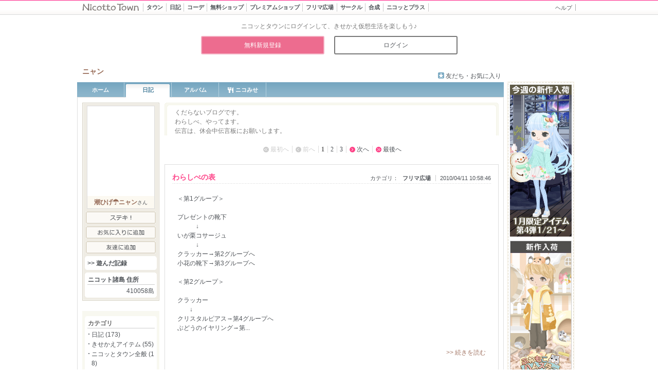

--- FILE ---
content_type: text/html; charset=UTF-8
request_url: https://www.nicotto.jp/blog/top?user_id=410058&category=1008
body_size: 10878
content:
<!DOCTYPE html>
<html lang="ja">
<meta charset="utf-8">
<meta name="viewport" content="width=980">
<head prefix="og: http://ogp.me/ns# fb: http://ogp.me/ns/fb# article: http://ogp.me/ns/article#">
<meta name="description" content="" />
<title>フリマ広場 | 潮ひげ☂ニャンさんの日記 | ニコッとタウン</title>
<meta name="format-detection" content="telephone=no">
<meta property="og:description" content="大人の女性が多い、ゆるくつながるきせかえコミュニティサイト♪手描き風のかわいいキャラクターで、日記・季節イベント・仮想生活（ガーデニング、お店屋さん）・おしゃべり（チャット）をのんびり楽しめます。">
<meta property="og:title" content="Nicotto Town - ニコッとタウン 絵本のような仮想生活コミュニティ">
<meta property="og:url" content="https://www.nicotto.jp">
<meta property="og:image" content="https://www.nicotto.jp/ogimage.png">
<meta property="og:type" content="website">
<meta property="og:site_name" content="Nicotto Town - ニコッとタウン 絵本のような仮想生活コミュニティ">
<meta name="twitter:card" content="summary_large_image">
<meta name="twitter:site" content="@sm_nicottotown">
<link rel="icon" href="/favicon.ico">
<link rel="apple-touch-icon" sizes="180x180" href="/apple-touch-icon.png">
<link rel="stylesheet" href="/css/mypage/import.css?20220418" type="text/css" />
<link rel="stylesheet" href="/css/mod_others.css" type="text/css" />
<script type="text/javascript" src="/js/jquery-1.12.4.min.js"></script>
<script type="text/javascript" src="/js/yuga.js"></script>
<script type="text/javascript" src="/js/common.js?20180517"></script>
<link rel="stylesheet" href="/css/library/colorbox.css?20170214" type="text/css" media="all">
<script type="text/javascript" src="/js/jquery.colorbox-min.js"></script>
<script>
jQuery.noConflict();
var j$ = jQuery;
</script>
<!-- capture -->


<script>
  (function(i,s,o,g,r,a,m){i['GoogleAnalyticsObject']=r;i[r]=i[r]||function(){
  (i[r].q=i[r].q||[]).push(arguments)},i[r].l=1*new Date();a=s.createElement(o),
  m=s.getElementsByTagName(o)[0];a.async=1;a.src=g;m.parentNode.insertBefore(a,m)
  })(window,document,'script','//www.google-analytics.com/analytics.js','ga');

  ga('create', 'UA-6267118-1', 'auto');
  ga('send', 'pageview');

</script>

</head><body id="mypage">
<div id="container">




<div id="headerArea" class="simple">
<div class="headerArea-inner">
	<h1 class="groupLogo"><a href="https://www.nicotto.jp/"><img src="/image/common/simple/logo_nicotto.gif" width="112" height="16" alt="Nicotto Town" /></a></h1>
	<div id="globalNavi">
		<ul class="clearfix">
			<li class="town">
				<a href="https://www.nicotto.jp/index/towntop">
					<span class="main">タウン</span>
					<span class="sub"><span class="sub-in"><span class="t">街に出かける</span><span class="l"></span></span></span>
				</a>
			</li>
			<li class="blog">
				<a href="https://www.nicotto.jp/blog/index">
					<span class="main">日記<span class="d">広場</span></span>
					<span class="sub"><span class="sub-in"><span class="t">みんなの投稿</span><span class="l"></span></span></span>
				</a>
			</li>
			<li class="coord">
				<a href="https://www.nicotto.jp/user/coordesquare">
					<span class="main">コーデ<span class="d">広場</span></span>
					<span class="sub"><span class="sub-in"><span class="t">友達探し</span><span class="l"></span></span></span>
				</a>
			</li>
			<li class="shop">
				<a href="https://www.nicotto.jp/index/avatarshoptop">
					<span class="main">無料ショップ</span>
					<span class="sub"><span class="sub-in"><span class="t">無料アイテム</span><span class="l"></span></span></span>
				</a>
			</li>
			<li class="premiershop">
				<a href="https://www.nicotto.jp/index/premiershoptop">
					<span class="main">プレミアムショップ</span>
					<span class="sub"><span class="sub-in"><span class="t">有料アイテム</span><span class="l"></span></span></span>
				</a>
			</li>
			<li class="trade">
				<a href="/index/tradetop">
					<span class="main">フリマ広場</span>
					<span class="sub"><span class="sub-in"><span class="t">みんなでトレード</span><span class="l"></span></span></span>
				</a>
			</li>
			<li class="circle">
				<a href="https://www.nicotto.jp/user/circlesquare">
					<span class="main">サークル<span class="d">広場</span></span>
					<span class="sub"><span class="sub-in"><span class="t">仲間と集まる</span><span class="l"></span></span></span>
				</a>
			</li>
			<li class="mixer">
				<a href="https://www.nicotto.jp/user/mixer">
					<span class="main"><span class="d">ニコッと</span>合成</span>
					<span class="sub"><span class="sub-in"><span class="t">デコを作ろう</span><span class="l"></span></span></span>
				</a>
			</li>
			<li class="plus">
				<a href="https://www.nicotto.jp/index/plus">
					<span class="main">ニコッとプラス</span>
					<span class="sub"><span class="sub-in"><span class="t">さらに楽しむ</span><span class="l"></span></span></span>
				</a>
			</li>
		</ul>
	</div><!-- / #globalNavi -->
	<div data-nosnippet>
		<ul id="utilityNavi">
			<li id="li_mypage" style="display: none;"><a href="https://www.nicotto.jp/user/mypage"><img src="/image/common/btn_mypage_big.gif" width="93" height="18" alt="マイページ" /></a></li>
			<li><a href="https://www.nicotto.jp/user/helptop/index">ヘルプ</a></li>
			<li id="li_logout" style="display: none;"><a href="https://www.nicotto.jp/user/login/clearcookie">ログアウト</a></li>
		</ul><!-- / #utilityNavi -->
	</div>

<script type="text/javascript">

function changeHeader(){
	regExp = new RegExp('LOGIN=');
	if (document.cookie.match(regExp)!='LOGIN='){
		j$('#utilityNavi2Area').show();
		j$('#adArea').addClass('BeforeLogin');
	}else{
		j$('#li_logout').show();
		j$('#li_mypage').show();
	}
	var bodyId = j$('body').attr('id');
	var current;
	switch(bodyId){

		case 'virtualsquare' :
			current = 'coord';
			break;

		case 'album' :
			current = 'plus';
			break;

		case 'mixer' :
			current = 'mixer';
			break;

		case 'coin' :
			current = 'shop';
			break;

		case 'premium' :
			current = 'premiershop';
			break;

		case 'kirakirashop' :
			current = 'kirakirashop';
			break;

		case 'circlesquare' :
			current = 'circle';
			break;

		case 'furima' :
			current = 'trade';
			break;

		case 'agency' :
		case 'blogparts' :
			current = 'plus';
			break;

		default :
			current = bodyId;
			break;
	}
	if(j$('body').attr('class')=='plus') current = 'plus';
	if(j$('body').attr('class')=='mixed') current = 'mixer';
	j$('li.'+current).addClass('current');
}


j$(document).ready(function(){
	changeHeader();
});

</script>

	<hr class="separate" />
	</div><!-- / .headerArea-inner -->
<div id="utilityNavi2Area" style="display: none;" data-nosnippet>
	<p>ニコッとタウンにログインして、きせかえ仮想生活を楽しもう♪</p>
	<ul>
		<li><a href="https://www.nicotto.jp/user/regist/registform">無料新規登録</a></li>
		<li><a href="https://www.nicotto.jp/user/login/loginform">ログイン</a></li>
	</ul>
</div><!-- / #utilityNavi2 -->
</div><!-- / #headerArea -->
<div id="mypageHeaderArea" class="others">

	<div id="titleArea">
	<h2><span class="id">
		ニャン</span>	</h2>
		
	<ul class="mypageUtilNavi">

		<li class="favoriteother"><a href="https://www.nicotto.jp/user/mypage/friendlist?user_id=410058">友だち・お気に入り</a></li>
	</ul>
	<!-- / #titleArea --></div>

	<div id="mypageNavi">
		<ul>
			<li class="home ">
				<a href="https://www.nicotto.jp/user/mypage/index?user_id=410058">ホーム</a>
			</li>
			<li class="blog current">
				<a href="https://www.nicotto.jp/blog/top?user_id=410058">日記</a>
			</li>
			<li class="album ">
				<a href="https://www.nicotto.jp/blog/album/listalbum?user_id=410058">アルバム</a>
			</li>
							<li class="myshop ">
				<a href="https://www.nicotto.jp/user/myshoptab?user_id=410058">
					<span class="has-icon"><i class="icon"></i>ニコみせ</span>
				</a>
			</li>
		</ul>
	<!-- / #mypageNavi --></div>
<hr class="separate" />
<!-- / #mypageHeaderArea --></div>

<div id="wrapper">

<script type="text/javascript">
function changeLike(id,auid,formkey)
{
	j$.ajax({
		'type':"POST",
		'url':'/blog/blogajax/changelike',
		'data':{'article_id':id,'article_user_id':auid,'form_key':formkey},
		'success':successCallback,
		'error':errorCallback
	});
}
function successCallback(res)
{
	var resoult = res.split(",");
	var target = "";
	target = "#"+resoult[1];
//	if(resoult[0]==0)		j$(target).attr("src","/image/common/btn_look.gif");
//	else if(resoult[0]==1)	j$(target).attr("src","/image/common/btn_look_set.gif");
	if(resoult[0]==0)		j$(target).text("いいね♪");
	else if(resoult[0]==1)	j$(target).text("いいね♪を取り消す");

};
function errorCallback(data,status, e){
	alert('失敗しました');
};


j$(function () {
	// .report imgをクリックしたときの処理
	j$('.report img').on('click', function (event) {
		event.stopPropagation(); // クリックイベントが親要素に伝播しないようにする
		var reportBtn = j$(this).siblings('.report_btn');

		// .report_btnが表示されているかどうかを確認し、表示されていれば閉じる、そうでなければ開く
		if (reportBtn.is(':visible')) {
			reportBtn.hide();
		} else {
			// 他の.report_btnを閉じる
			j$('.report_btn').not(reportBtn).hide();
			reportBtn.show();
		}
	});

	// .report_btn以外の場所をクリックしたときの処理
	j$(document).on('click', function (event) {
		if (!j$(event.target).closest('.report').length) {
			// .report_btn以外の場所をクリックしたら、すべての.report_btnを閉じる
			j$('.report_btn').hide();
		}
	});

	// .report_btn内のクリックイベントが親要素への伝播を防ぐ
	j$('.report_btn').on('click', function (event) {
		event.stopPropagation();
	});
});

j$(function () {
	// .report imgをマウスオーバーしたときの処理
	j$('.report img').hover(
		function () {
			// マウスオーバー時の処理
			j$(this).css('filter', 'brightness(95%)'); // 明度を70%に暗くする（適宜調整可能）
		},
		function () {
			// マウスアウト時の処理
			j$(this).css('filter', 'brightness(100%)'); // 明度を100%に戻す
		}
	);
});

</script>


<div id="blogContentsArea">

<div id="blogSubtitle">
<p>くだらないブログです。<br />
わらしべ、やってます。<br />
伝言は、休会中伝言板にお願いします。<br />
</p>
<!-- / #blogSubtitle --></div>
<div id="blogSubtitle_b"></div>



<ul class="pageNavitop">
	<li class="first_off">最初へ</li>
	<li class="prev_off">前へ</li>
			<li class="now"><a href="/blog/top?user_id=410058&page=1&category=1008">1</a></li>
			<li ><a href="/blog/top?user_id=410058&page=2&category=1008">2</a></li>
			<li ><a href="/blog/top?user_id=410058&page=3&category=1008">3</a></li>
		<li class="next"><a href="/blog/top?user_id=410058&page=2&category=1008">次へ</a></li>
	<li class="last"><a href="/blog/top?user_id=410058&page=3&category=1008">最後へ</a></li><br />
<!-- / .pageNavitop --></ul>



	
	<script type="text/javascript">
	function changeDisp(id){
		var areaid = '.lookArea'+id;
		if(j$(areaid).is(":hidden"))	j$(areaid).fadeIn('fast');
		else							j$(areaid).fadeOut('fast');
	}
	</script>
	


<div class="entry_top"></div>
<div class="entry">

	<div class="entry_header">
	<h3><a href="/blog/detail?user_id=410058&aid=12882535">わらしべの表</a></h3>
	<ul class="article_info">
	<li class="category">カテゴリ：<a href="/blog/top?user_id=410058&category=1008">
フリマ広場	</a></li>
	<li class="post_date">2010/04/11 10:58:46</li>
	</ul>
	<!-- / .entry_header --></div>

	<div class="entry_body">
	
	<p>＜第1グループ＞<br />
<br />
プレゼントの靴下<br />
　　　&darr;<br />
いが栗コサージュ<br />
　　　&darr;<br />
クラッカー&rarr;第2グループへ<br />
小花の靴下&rarr;第3グループへ<br />
<br />
＜第2グループ＞<br />
<br />
クラッカー<br />
　　&darr;<br />
クリスタルピアス&rarr;第4グループへ<br />
ぶどうのイヤリング&rarr;第...</p>

		<p class="more"><a href="/blog/detail?user_id=410058&aid=12882535">&gt;&gt; 続きを読む</a></p>
		<!-- / .entry_body --></div>

	<div class="entry_footer">
	<ul class="blogEdit">
		<li>　</li>
		<!-- / .blogEdit --></ul>

	<ul class="posted">
										<li><a id="12882535" href="javascript:changeLike(12882535,410058,'96345c9f1ddb7ee243841ad99dee4008a7eddf452390c7d997e4bb1ca92f47bd')" />いいね♪</a></li>
					
	
	<li class="comment"><a href="/blog/detail?user_id=410058&aid=12882535">コメントを見る・書く（3）</a></li>
		<li class="report">
		<img src="/image/mypage/blog/ico_dots.png" alt="">
		<ul class="report_btn">
			<li><a href="https://www.nicotto.jp/user/support/reportform?fromcd=2&blogurl=https://www.nicotto.jp/blog%252Fdetail%253Fuser_id%253D410058%2526aid%253D12882535">違反申告</a></li>
		</ul>
	</li>
	<!-- / .posted --></ul>
	<!-- / .entry_footer --></div>


	<!-- / .entry --></div>
<div class="entry_bottom"><hr class="separate" /></div>

<div class="entry_top"></div>
<div class="entry">

	<div class="entry_header">
	<h3><a href="/blog/detail?user_id=410058&aid=12672921">わらしべNO.02_03_13</a></h3>
	<ul class="article_info">
	<li class="category">カテゴリ：<a href="/blog/top?user_id=410058&category=1008">
フリマ広場	</a></li>
	<li class="post_date">2010/04/05 10:01:33</li>
	</ul>
	<!-- / .entry_header --></div>

	<div class="entry_body">
	
	<p>一週間ほど前より、わらしべ行っています。<br />
<br />
現在は、いが栗コサージュを出品中です。<br />
しかーし、応募は1件（ニコガチャ普通品2点）のみ...<br />
<br />
応募をとても求めています！！<br />
<br />
わらしべですので、条件は緩いです！！<br />
フリマで『では』で検索し、<br />
ぜひ是非いが栗コサージュにC物でご応募ください。<br />
もちろん、...</p>

		<p class="more"><a href="/blog/detail?user_id=410058&aid=12672921">&gt;&gt; 続きを読む</a></p>
		<!-- / .entry_body --></div>

	<div class="entry_footer">
	<ul class="blogEdit">
		<li>　</li>
		<!-- / .blogEdit --></ul>

	<ul class="posted">
										<li><a id="12672921" href="javascript:changeLike(12672921,410058,'96345c9f1ddb7ee243841ad99dee4008a7eddf452390c7d997e4bb1ca92f47bd')" />いいね♪</a></li>
					
	
	<li class="comment"><a href="/blog/detail?user_id=410058&aid=12672921">コメントを見る・書く（4）</a></li>
		<li class="report">
		<img src="/image/mypage/blog/ico_dots.png" alt="">
		<ul class="report_btn">
			<li><a href="https://www.nicotto.jp/user/support/reportform?fromcd=2&blogurl=https://www.nicotto.jp/blog%252Fdetail%253Fuser_id%253D410058%2526aid%253D12672921">違反申告</a></li>
		</ul>
	</li>
	<!-- / .posted --></ul>
	<!-- / .entry_footer --></div>


	<!-- / .entry --></div>
<div class="entry_bottom"><hr class="separate" /></div>

<div class="entry_top"></div>
<div class="entry">

	<div class="entry_header">
	<h3><a href="/blog/detail?user_id=410058&aid=12669133">わらしべNO_02_03_12</a></h3>
	<ul class="article_info">
	<li class="category">カテゴリ：<a href="/blog/top?user_id=410058&category=1008">
フリマ広場	</a></li>
	<li class="post_date">2010/04/05 06:28:59</li>
	</ul>
	<!-- / .entry_header --></div>

	<div class="entry_body">
	
	<p>   一週間ほど前より、わらしべ行っています。<br />
<br />
現在は、いが栗コサージュを出品中です。<br />
しかーし、応募は1件（ニコガチャ普通品2点）のみ...<br />
<br />
応募をとても求めています！！<br />
<br />
わらしべですので、条件は緩いです！！<br />
フリマで『では』で検索し、<br />
ぜひ是非いが栗コサージュにC物でご応募ください。<br />
もち...</p>

		<p class="more"><a href="/blog/detail?user_id=410058&aid=12669133">&gt;&gt; 続きを読む</a></p>
		<!-- / .entry_body --></div>

	<div class="entry_footer">
	<ul class="blogEdit">
		<li>　</li>
		<!-- / .blogEdit --></ul>

	<ul class="posted">
										<li><a id="12669133" href="javascript:changeLike(12669133,410058,'96345c9f1ddb7ee243841ad99dee4008a7eddf452390c7d997e4bb1ca92f47bd')" />いいね♪</a></li>
					
	
	<li class="comment"><a href="/blog/detail?user_id=410058&aid=12669133">コメントを見る・書く（2）</a></li>
		<li class="report">
		<img src="/image/mypage/blog/ico_dots.png" alt="">
		<ul class="report_btn">
			<li><a href="https://www.nicotto.jp/user/support/reportform?fromcd=2&blogurl=https://www.nicotto.jp/blog%252Fdetail%253Fuser_id%253D410058%2526aid%253D12669133">違反申告</a></li>
		</ul>
	</li>
	<!-- / .posted --></ul>
	<!-- / .entry_footer --></div>


	<!-- / .entry --></div>
<div class="entry_bottom"><hr class="separate" /></div>

<div class="entry_top"></div>
<div class="entry">

	<div class="entry_header">
	<h3><a href="/blog/detail?user_id=410058&aid=11801364">フリマ（お礼ステプあり）</a></h3>
	<ul class="article_info">
	<li class="category">カテゴリ：<a href="/blog/top?user_id=410058&category=1008">
フリマ広場	</a></li>
	<li class="post_date">2010/03/12 16:57:15</li>
	</ul>
	<!-- / .entry_header --></div>

	<div class="entry_body">
	
	<p>青ガチャ<br />
<br />
お正月の遊びを出したらなんと！！<br />
三件の応募が！<br />
1,キノコT（8弾目玉）<br />
2,ぶくぶくすいちゅうめがね（4弾普通品）<br />
3,キノコ&times;キノコ＆ドングリブレスレット（8弾普通品）<br />
<br />
どれがいいと思いますか？<br />
<br />
P,S<br />
全部所持品。<br />
一応最後まで待つ。<br />
1と3なら自分的には1がいい...</p>

		<p class="more"><a href="/blog/detail?user_id=410058&aid=11801364">&gt;&gt; 続きを読む</a></p>
		<!-- / .entry_body --></div>

	<div class="entry_footer">
	<ul class="blogEdit">
		<li>　</li>
		<!-- / .blogEdit --></ul>

	<ul class="posted">
										<li><a id="11801364" href="javascript:changeLike(11801364,410058,'96345c9f1ddb7ee243841ad99dee4008a7eddf452390c7d997e4bb1ca92f47bd')" />いいね♪</a></li>
					
	
	<li class="comment"><a href="/blog/detail?user_id=410058&aid=11801364">コメントを見る・書く（3）</a></li>
		<li class="report">
		<img src="/image/mypage/blog/ico_dots.png" alt="">
		<ul class="report_btn">
			<li><a href="https://www.nicotto.jp/user/support/reportform?fromcd=2&blogurl=https://www.nicotto.jp/blog%252Fdetail%253Fuser_id%253D410058%2526aid%253D11801364">違反申告</a></li>
		</ul>
	</li>
	<!-- / .posted --></ul>
	<!-- / .entry_footer --></div>


	<!-- / .entry --></div>
<div class="entry_bottom"><hr class="separate" /></div>


<ul class="pageNavi">
	<li class="first_off">最初へ</li>
	<li class="prev_off">前へ</li>
			<li class="now"><a href="/blog/top?user_id=410058&page=1&category=1008">1</a></li>
			<li ><a href="/blog/top?user_id=410058&page=2&category=1008">2</a></li>
			<li ><a href="/blog/top?user_id=410058&page=3&category=1008">3</a></li>
		<li class="next"><a href="/blog/top?user_id=410058&page=2&category=1008">次へ</a></li>
	<li class="last"><a href="/blog/top?user_id=410058&page=3&category=1008">最後へ</a></li>
<!-- / .pageNavi --></ul>

<br>


<hr class="separate" />
<!-- / #blogContentsArea --></div>
<script type="text/javascript" src="/js/encourage_version_up.js"></script><div id="extraArea">
<table border=0 cellpadding=0 cellspacing=0>
<tr><td>

<script type="text/javascript">
var target_id='410058';
var target_name='潮ひげ☂ニャン';

</script>
<script type="text/javascript" src="/js/mypage/other_left.js"></script>

<div id="extraArea">
<div id="loginPanel" class="login">
<div class="loginPanel-inner">

	<div id="avatarDisplayArea">
<script type="text/javascript">
JS_PATH = '/js/contents';
ENV = 'production';
WWW_DOMAIN = 'www.nicotto.jp';
TOWN_DOMAIN = 'image.nicotto.jp';
IMAGE_DOMAIN =  'image.nicotto.jp';
ASSET_INTERIOR_PATH = 'https://' +IMAGE_DOMAIN + '/html5/interiors';
ASSET_TOWN_PATH = "https://" + IMAGE_DOMAIN + "/html5/town/town";

TIME_SERVICE_OPEN_24HR = null;//["00:00", "23:59"];
TIME_SERVICE_OPEN_DAYT = ["10:00", "23:59"];
TIME_SERVICE_OPEN_HOME = TIME_SERVICE_OPEN_24HR;
TIME_SERVICE_OPEN_TOWN = TIME_SERVICE_OPEN_24HR;
TIME_SERVICE_OPEN_CAFE = TIME_SERVICE_OPEN_24HR;
TIME_SERVICE_OPEN_CLUB = TIME_SERVICE_OPEN_24HR;
TIME_SERVICE_OPEN_CL13 = TIME_SERVICE_OPEN_DAYT;

// Loader
// LOADER_TIMEOUT_MSEC = 1000000;
LOADER_TIMEOUT_SEC = 15;
UPLOADER_TIMEOUT_SEC = 120;

IMAGE_LOADED = 0;
</script>		<div class="avatar">
		<span id="avatarSwf">
			<canvas id="leftAvtar" class="avatar" width="130" height="175" data-expansion="1" data-ahid="[base64]"></canvas>
			<script src="/js/contents/lib/createjs.min.js"></script>
			<script src="/js/contents/global-func.js" type="text/javascript" charset="utf-8" defer></script>
			<script id="avatardispjs" src="/js/contents/AvatarDisp.js?v=1.2" type="text/javascript" charset="utf-8" defer></script>
		</span>
	</div>
	<h3><a href="/user/mypage/index?user_id=410058">潮ひげ☂ニャン</a>さん</h3>
	</div>
	<ul class="btnmenu">
					<li><a href="javascript:addFine()"><img src="/image/common/btn_suteki.gif" width="136" height="24" alt="ステキ！" /></a></li>
		<li><a href="javascript:addFavorite()"><img src="/image/common/btn_addfavorite.gif" width="136" height="24" alt="お気に入りに追加" /><iframe id='ifrm_favorite' width='0' height='0' frameborder='0'></iframe></a></li>
		<li class="last"><a href="javascript:addFriend()"><img src="/image/common/btn_registerfirend.gif" width="136" height="24" alt="友だち登録" /></a></li>
				</ul>

	<div class="userInfoBox">
		<h5><a href="/user/mypage/gamerecordcard?user_id=410058">&gt;&gt;&nbsp;遊んだ記録</a></h5>
	</div>
	<div class="userInfoBox_b"></div>

	<div class="userInfoBox">
	<h4>ニコット諸島 住所</h4>
	<p class="address">410058島</p>
	</div>
	<div class="userInfoBox_b"></div>
	<!-- / .loginPanel-inner --></div>

<div class="bottom"><hr class="separate" /></div>
<!-- / #loginPanel .login --></div>

<hr class="separate" />
<!-- / #extraArea --></div></td></tr><tr><td>


<script type="text/javascript">
j$(function(){
//    j$("#blogCategory h4:not(:first)").hide();
	j$("#blogCategory h4 a").click(function(){
	j$(this).parent().next("ul").slideToggle("",function(){
           if (j$(this).is(":hidden"))
             j$("#catetitle").text(">>カテゴリ一覧を開く");
           else
             j$("#catetitle").text("<<カテゴリ一覧を閉じる");
         });
	return false;
	})
});

j$(function(){
//    j$("#archive h4:not(:first)").hide();
	j$("#archive h4 a").click(function(){
	j$(this).parent().next("ul").slideToggle("");
	return false;
	})
});

</script>



<script type="text/javascript">
j$(function(){
	var j$targetElement = '.profile';
	j$(j$targetElement).each(function(){
		j$(this).html(j$(this).text().split('').join('<wbr />'));
	});
	j$targetElement = '.message';
	j$(j$targetElement).each(function(){
		j$(this).html(j$(this).text().split('').join('<wbr />'));
	});
});

</script>
<div id="extraArea">

<div id="dataPanel">
<!--
	<div class="userInfoBox">
	<h4>自己紹介</h4>
	<p class="profile">こんにちは。
潮ひげ☂ニャンです。
潮ひげ☂ニャンは休会中です。
ニコッとタウンを2010年2月3日から始めました。
コメントはブログの休会中伝言板にどうぞ。
ちなみに、公式ブログはニャンの...</p>
	<p class="more"><a href="/user/mypage/index?user_id=410058">&gt;&gt; 続きを読む</a></p>

	</div>
	<div class="userInfoBox_b"></div>
-->
<div id="blogCategory">
	<div class="userInfoBox">
	<h4 class="first">カテゴリ</h4>
	<ul class="category">

						<li><a href="/blog/top?user_id=410058&category=3000">日記 (173)</a></li>
								<li><a href="/blog/top?user_id=410058&category=1003">きせかえアイテム (55)</a></li>
								<li><a href="/blog/top?user_id=410058&category=1000">ニコッとタウン全般 (18)</a></li>
								<li><a href="/blog/top?user_id=410058&category=1005">イベント (12)</a></li>
								<li><a href="/blog/top?user_id=410058&category=1008">フリマ広場 (11)</a></li>
								<li><a href="/blog/top?user_id=410058&category=1007">サークル (10)</a></li>
								<li><a href="/blog/top?user_id=410058&category=2005">Crawlian (クローリアン) (8)</a></li>
								<li><a href="/blog/top?user_id=410058&category=3033">10代 (7)</a></li>
								<li><a href="/blog/top?user_id=410058&category=3026">スポーツ (7)</a></li>
								<li><a href="/blog/top?user_id=410058&category=3016">占い (7)</a></li>
																																																																																																																																																					</ul>

		<h4 style="border-bottom:0px !important;"><a href="#"><div id="catetitle" style="font-size:10px;font-weight:normal;text-align:right;">>>カテゴリ一覧を開く</div></a></h4>
	<ul class="category" style="display:none;">
																																		<li><a href="/blog/top?user_id=410058&category=2003">ババ抜き (5)</a></li>
						<li><a href="/blog/top?user_id=410058&category=3023">小説/詩 (3)</a></li>
						<li><a href="/blog/top?user_id=410058&category=3008">学校 (3)</a></li>
						<li><a href="/blog/top?user_id=410058&category=3005">恋愛 (3)</a></li>
						<li><a href="/blog/top?user_id=410058&category=3035">30代以上 (2)</a></li>
						<li><a href="/blog/top?user_id=410058&category=3022">レジャー/旅行 (2)</a></li>
						<li><a href="/blog/top?user_id=410058&category=3018">グルメ (2)</a></li>
						<li><a href="/blog/top?user_id=410058&category=3013">マンガ (2)</a></li>
						<li><a href="/blog/top?user_id=410058&category=3011">音楽 (2)</a></li>
						<li><a href="/blog/top?user_id=410058&category=3010">テレビ (2)</a></li>
						<li><a href="/blog/top?user_id=410058&category=3004">人生 (2)</a></li>
						<li><a href="/blog/top?user_id=410058&category=3003">友人 (2)</a></li>
						<li><a href="/blog/top?user_id=410058&category=3001">ニュース (2)</a></li>
						<li><a href="/blog/top?user_id=410058&category=2501">ルーレット (2)</a></li>
						<li><a href="/blog/top?user_id=410058&category=2006">ニコット釣り (2)</a></li>
						<li><a href="/blog/top?user_id=410058&category=2004">スロット (2)</a></li>
						<li><a href="/blog/top?user_id=410058&category=2001">7ならべ (2)</a></li>
						<li><a href="/blog/top?user_id=410058&category=3034">20代 (1)</a></li>
						<li><a href="/blog/top?user_id=410058&category=3030">アニメ (1)</a></li>
						<li><a href="/blog/top?user_id=410058&category=3029">レシピ (1)</a></li>
						<li><a href="/blog/top?user_id=410058&category=3021">ペット/動物 (1)</a></li>
						<li><a href="/blog/top?user_id=410058&category=3019">ファッション (1)</a></li>
						<li><a href="/blog/top?user_id=410058&category=3014">お笑い (1)</a></li>
						<li><a href="/blog/top?user_id=410058&category=3012">映画 (1)</a></li>
						<li><a href="/blog/top?user_id=410058&category=3009">勉強 (1)</a></li>
						<li><a href="/blog/top?user_id=410058&category=3006">仕事 (1)</a></li>
						<li><a href="/blog/top?user_id=410058&category=2502">みんなでクローリアン (1)</a></li>
						<li><a href="/blog/top?user_id=410058&category=1010">ニコットガーデン (1)</a></li>
						<li><a href="/blog/top?user_id=410058&category=1006">ニコガチャ (1)</a></li>
				</ul>
		</div>
</div>
	<div class="userInfoBox_b"></div>
<!--
	<div class="userInfoBox">
	<h4>月別アーカイブ</h4>
	<ul class="archive">
	<li>
										2010年&nbsp;
						<br>&nbsp;
			<a href="/blog/top?user_id=410058&archive=2010-10">10月</a>
										<a href="/blog/top?user_id=410058&archive=2010-09">09月</a>
										<a href="/blog/top?user_id=410058&archive=2010-08">08月</a>
										<a href="/blog/top?user_id=410058&archive=2010-07">07月</a>
															<br>&nbsp;
			<a href="/blog/top?user_id=410058&archive=2010-06">06月</a>
										<a href="/blog/top?user_id=410058&archive=2010-05">05月</a>
										<a href="/blog/top?user_id=410058&archive=2010-04">04月</a>
										<a href="/blog/top?user_id=410058&archive=2010-03">03月</a>
															<br>&nbsp;
			<a href="/blog/top?user_id=410058&archive=2010-02">02月</a>
						</ul>
	</div>
-->

<div id="archive">
	<div class="userInfoBox">
	<h4>月別アーカイブ</h4>
	<ul class="archive">
				</ul>
	<h4 style="border-bottom:0px !important;"><a href="#"><div id="catetitle" >2010</div></a></h4>
	<ul class="archive" >

			<li><a href="/blog/top?user_id=410058&archive=2010-10">2010年10月 (14)</a></li>
						<li><a href="/blog/top?user_id=410058&archive=2010-09">2010年09月 (10)</a></li>
						<li><a href="/blog/top?user_id=410058&archive=2010-08">2010年08月 (35)</a></li>
						<li><a href="/blog/top?user_id=410058&archive=2010-07">2010年07月 (13)</a></li>
						<li><a href="/blog/top?user_id=410058&archive=2010-06">2010年06月 (14)</a></li>
						<li><a href="/blog/top?user_id=410058&archive=2010-05">2010年05月 (50)</a></li>
						<li><a href="/blog/top?user_id=410058&archive=2010-04">2010年04月 (78)</a></li>
						<li><a href="/blog/top?user_id=410058&archive=2010-03">2010年03月 (86)</a></li>
						<li><a href="/blog/top?user_id=410058&archive=2010-02">2010年02月 (60)</a></li>
				</ul>
	</div>
</div>



	<div class="userInfoBox_b_last"></div>

<!-- / #dataPanel --></div>

<hr class="separate" />
<!-- / #extraArea --></div></td></tr></table>
<!-- / #extraArea --></div>


<div class="footer_gotoTop">
	<a href="#container"><img src="/image/common/btn_gotoTop.png" alt="TOPへ"></a>
</div>
<div id="footerArea">


<div id="footer_pr02" class="gallery autoplay items-3">
  <div id="item-1" class="control-operator"></div>
  <div id="item-2" class="control-operator"></div>
  <div id="item-3" class="control-operator"></div>

		<figure class="item">
			<ul id="banner_row3">
				<li><a href="https://www.nicotto.jp/shop/avatarpremiershop" class="banner" id="127_17383"><img width="190" height="200" border="0" title="" alt="" src="/image/banner/pr02/item/item_pr02_260121.jpg"></a></li>
				<li><a href="https://www.nicotto.jp/shop/avatarpremiershop/index?regist_date=2026-01-14" class="banner" id="128_17361"><img width="190" height="200" border="0" title="" alt="" src="/image/banner/pr02/item/item_pr02_260114.jpg"></a></li>
				<li><a href="https://www.nicotto.jp/town/monthlyevent/howtodo?event=newyear2026" class="banner" id="129_17351"><img width="190" height="200" border="0" title="" alt="" src="/image/banner/pr02/town/town_pr02_260107.jpg"></a></li>
				<li class="lastList"><a href="https://www.nicotto.jp/town/monthlyevent/garden?event=wintersweet" class="banner" id="130_17366"><img width="190" height="200" border="0" title="" alt="" src="/image/banner/pr02/garden/garden_pr02_260115_2.jpg"></a></li>
				<li style="display:none;"><a href="https://www.nicotto.jp/shop/premiumexteriorshop/index?category_id=3" class="banner" id="165_7035"><img width="190" height="200" border="0" title="" alt="" src="/image/banner/pr02/item/exterior2015_pr02_150310.jpg"></a></li>			</ul>
			<a href="#item-3" class="arrowL">＜</a>
			<a href="#item-2" class="arrowR">＞</a>
	  </figure>

	  <figure class="item">
			<ul id="banner_row4">
				<li><a href="https://www.nicotto.jp/shop/avatarshop" class="banner" id="131_10614"><img width="190" height="200" border="0" title="" alt="" src="/image/banner/pr02/item/item_pr02_200405c.jpg"></a></li>
				<li><a href="https://www.nicotto.jp/user/agency/rewardedads2" class="banner" id="132_16163"><img width="190" height="200" border="0" title="" alt="" src="/image/banner/pr02/charge/garden_pr02_241217_1.jpg"></a></li>
				<li><a href="https://www.nicotto.jp/index/premiergachatop" class="banner" id="133_17270"><img width="190" height="200" border="0" title="" alt="" src="/image/banner/pr02/gacha/blackgacha_pr02_stage100.jpg"></a></li>
				<li class="lastList"><a href="https://www.nicotto.jp/user/regist/inviteregistform" class="banner" id="134_8148"><img width="190" height="200" border="0" title="" alt="" src="/image/banner/pr02/invite/invite_pr02_180111.jpg"></a></li>
			</ul>
			<a href="#item-1" class="arrowL">＜</a>
			<a href="#item-3" class="arrowR">＞</a>
	  </figure>

	  <figure class="item">
			<ul id="banner_row5">
				<li><a href="https://www.nicotto.jp/bill/coinbuy" class="banner" id="152_17293"><img width="190" height="200" border="0" title="" alt="" src="/image/banner/pr02/charge/charge_pr02_251231_02.jpg"></a></li>
				<li><a href="https://www.nicotto.jp/user/coordesquare" class="banner" id="153_9418"><img width="190" height="200" border="0" title="" alt="" src="/image/banner/pr02/coorde/coorde_pr02_190124.jpg"></a></li>
				<li><a href="https://www.nicotto.jp/shop/recycleshop/index?menu_id=1" class="banner" id="154_17254"><img width="190" height="200" border="0" title="" alt="" src="/image/banner/pr02/item/item_pr02_251218.jpg"></a></li>
				<li class="lastList"><a href="https://www.nicotto.jp/shop/avatarpremiershop/index?regist_date=2025-12-03" class="banner" id="155_17286"><img width="190" height="200" border="0" title="" alt="" src="/image/banner/pr02/item/limit-item_pr02_260205.jpg"></a></li>
				<li style="display:none;"><a href="https://www.nicotto.jp/user/agency" class="banner" id="166_1561"><img width="190" height="200" border="0" title="" alt="" src="/image/banner/pr02/banner_agency_120424.gif"></a></li>			</ul>
			<a href="#item-2" class="arrowL">＜</a>
			<a href="#item-1" class="arrowR">＞</a>
	  </figure>

  <div class="controls">
    <a href="#item-1" class="control-button">●</a>
    <a href="#item-2" class="control-button">●</a>
    <a href="#item-3" class="control-button">●</a>
  </div>
</div>

		<ul class="corplogoLink">
		<li><a href="https://www.smile-lab.com/"  target="_blank" class="openWin"><img src="/image/common/logo_smilelab_footer.png" width="137" height="36" alt="株式会社スマイルラボ　SMILE-LAB Co., Ltd." /></a></li>
		<!-- / .corplogoLink --></ul>

		<div class="corpInfo">
		<ul id="corpNavi">
		<li class="first"><a href="https://www.smile-lab.com/" target="_blank" class="openWin">運営会社情報</a></li>
		<li><a href="https://www.nicotto.jp/user/helptop/article?ct=2&id=000004">推奨環境</a></li>
		<li><a href="https://www.nicotto.jp/helptop/policy.html">ポリシー・規約一覧</a></li>
		<li><a href="https://www.nicotto.jp/info/sitemap.html">サイトマップ</a></li>
		<!-- / #corpNavi --></ul>

		<address>Copyright &copy; 2026 SMILE-LAB Co., Ltd. All Rights Reserved.</address>
		<!-- / .corpInfo --></div>

<hr class="separate" />
<!-- / #footerArea --></div>


<!-- / #wrapper --></div>
<!-- Start Sonet retargeting tag -->
<script type="text/javascript">var smnAdvertiserId = '00000572';</script><script type="text/javascript" src="//cd-ladsp-com.s3.amazonaws.com/script/pixel.js"></script>
<!-- End Sonet retargeting tag -->


<script async src="https://www.googletagmanager.com/gtag/js?id=G-5YRZPK6SXE"></script>
<script>
  window.dataLayer = window.dataLayer || [];
  function gtag(){dataLayer.push(arguments);}
  gtag('js', new Date());
  gtag('config', 'G-5YRZPK6SXE');
</script>



<script type="text/javascript">
<!--
j$(document).ready(function(){
	j$("div.categoryBox").each(function(){
		str = jQuery.trim(j$(this).html());
		if(str=='') j$(this).css("display","none");
	});
});
-->
</script>



<div id="adArea">

		<div class="rColumn_newSky">
		<ul>
		<li><a href="https://www.nicotto.jp/shop/avatarpremiershop" class="banner" id="124_17382"><img width="120" height="296" border="0" title="" alt="" src="/image/banner/newsky/newsky_260121_02.jpg"></a></li>
		<li><a href="https://www.nicotto.jp/index/premiergachatop" class="banner" id="125_17269"><img width="120" height="296" border="0" title="" alt="" src="/image/banner/newsky/newsky_blackgacha100_251218_04.jpg"></a></li>
		</ul>
	</div>

	<div class="adBox">

		<div class="rColumn_event">
			<ul>
			<li><a href="https://www.nicotto.jp/index/eventtop" class="banner" id="101_17289"><img width="120" height="140" border="0" title="" alt="" src="/image/banner/pr04/event/event_pr04_251231.jpg"></a></li>
			<li><a href="https://www.nicotto.jp/town/monthlyevent/howtodo?event=newyear2026" class="banner" id="102_17352"><img width="120" height="140" border="0" title="" alt="" src="/image/banner/pr04/town/event2026_pr04_260107.jpg"></a></li>
			<li><a href="https://www.nicotto.jp/bill/coinbuy" class="banner" id="103_17294"><img width="120" height="140" border="0" title="" alt="" src="/image/banner/pr04/charge_pr04_251231.jpg"></a></li>
			<li><a href="https://www.nicotto.jp/town/monthlyevent/garden?event=wintersweet" class="banner" id="104_17367"><img width="120" height="140" border="0" title="" alt="" src="/image/banner/pr04/garden/event2026_pr04_260115_1.jpg"></a></li>
			<li><a href="https://www.nicotto.jp/town/monthlyevent/myshop?event=nicomiseco42" class="banner" id="105_17390"><img width="120" height="140" border="0" title="" alt="" src="/image/banner/pr04/myshop/myshopevent2026_pr04_260122.jpg"></a></li>
			<li><a href="https://www.nicotto.jp/blog/detail?user_id=10&aid=75176056" class="banner" id="106_17330"><img width="120" height="140" border="0" title="" alt="" src="/image/banner/pr04/town/event2026_pr04_251231.jpg"></a></li>
			<li></li>
			<li></li>
			<li><a href="https://www.nicotto.jp/blog/detail?aid=75234687" class="banner" id="149_17391"><img width="120" height="140" border="0" title="" alt="" src="/image/banner/pr04/item/advice_pr04_180123.jpg"></a></li>
			<li></li>

			<li><a href="https://www.nicotto.jp/user/agency/rewardedads2" class="banner" id="168_16164"><img width="120" height="140" border="0" title="" alt="" src="/image/banner/pr04/charge/event2024_pr04_241217_1.jpg"></a></li>
			<li><a href="https://www.nicotto.jp/user/regist/inviteregistform" class="banner" id="169_8173"><img width="120" height="140" border="0" title="" alt="" src="/image/banner/pr04/invite_pr04_180111.jpg"></a></li>
			<li><a href="https://www.nicotto.jp/plus/sp" class="banner" id="170_13149"><img width="120" height="140" border="0" title="" alt="" src="/image/banner/pr04/pr04_220622.jpg"></a></li>
			<li></li>
			<li></li>
			<li></li>
			<li></li>
			<li></li>
			<li></li>
			<li></li>			
			</ul>
		</div>

	</div>

<!-- / #adArea --></div>
<!-- / #container --></div>
</body>
</html>

--- FILE ---
content_type: text/css
request_url: https://www.nicotto.jp/css/mod_default.css?20210726
body_size: 890
content:
@charset 'utf-8';

/* -----------------------------------------------------------
CSS Information

File name:      mod_default.css
Update:         2021/07/27
Author:         H.I
Style Info:     デフォルトのスタイルのリセット及び基本設定
----------------------------------------------------------- */



/* Reset
------------------------------------------- */
* {  
	 margin: 0;  
	 padding: 0;  
	 /*zoom: 1;*/
 }

html {
	overflow-y: scroll;
}


/* Basic font style
------------------------------------------- */
body {
	color: #4D5156;
	font-family:'Meiryo', 'メイリオ', 'Hiragino Kaku Gothic Pro', 'ヒラギノ角ゴ Pro W3',  'Osaka', 'MS PGothic', arial, helvetica, sans-serif;
	font-size: 12px;
	line-height: 1.5;
	margin: 0;
	padding: 0;
	font-weight: normal;
}


/* Headings style
------------------------------------------- */
h1,
h2,
h3,
h4,
h5,
h6{
	margin: 0;
	font-size: 12px;
}


/* Paragraph style
------------------------------------------- */
p {
	margin: 0;
}

p.attention{
}

p.supplement{
}


/* List style
------------------------------------------- */
ol,
ul,
li {
	list-style: none;
	margin: 0;
	padding: 0;
}

dl,
dt,
dd {
	margin: 0;
	padding: 0;
}



/* Image style
------------------------------------------- */
img {
	border: 0;
}

a img {
	vertical-align: bottom;
}


/* Link style
------------------------------------------- */
a:link {
	color: #4D5156;
	text-decoration: none;
}

a:visited {
	color: #4D5156;
	text-decoration: none;
}

a:hover, a:active, a:focus {
	color: #4D5156;
	text-decoration: underline;
}


/* Form style
------------------------------------------- */
form {
	margin: 0;
	padding: 0;
}

label {
	cursor: pointer;
}




/* IE6で背景画像にマウスが乗るとリクエストが発生する問題解決
-------------------------------------------------------------------------------------- */
html {
  filter: expression(document.execCommand("BackgroundImageCache", false, true));
}


--- FILE ---
content_type: text/css
request_url: https://www.nicotto.jp/css/mod_headerfooter.css?20210726
body_size: 4643
content:
@charset "utf-8";

/* -----------------------------------------------------------
CSS Information

File name:      mod_headerfooter.css
Update:         2021/07
Author:         H.I
Style Info:     サイトのヘッダ、フッタ設定
----------------------------------------------------------- */

.clearfix {
  *zoom: 1;
}
.clearfix:before,
.clearfix:after {
  display: table;
  line-height: 0;
  content: "";
}
.clearfix:after {
  clear: both;
}

/* header
---------------------------------------------------------------------- */

#headerArea .headerArea-inner {
  position: relative;
  width: 830px;
}

#headerArea h1,
#headerArea p,
#headerArea li {
  line-height: 1;
}

/* スーパーTOP用ヘッダ */
#headerArea.supertop .headerArea-inner {
  width: 830px;
  height: 91px;
  background: url("/image/common/supertop/bg_stheader.gif") no-repeat;
}

#headerArea.supertop .headerArea-inner.newyear {
  width: 830px;
  height: 91px;
  background: url("/image/common/supertop/bg_stheader_newyear.gif") no-repeat;
}

/* セレクトトップ用ヘッダ */
#headerArea.select .headerArea-inner {
  width: 830px;
  height: 79px;
  background: url("/image/common/select/bg_selectheader.gif") no-repeat;
}

#headerArea.select .headerArea-inner.newyear {
  width: 830px;
  height: 79px;
  background: url("/image/common/select/bg_selectheader_newyear.gif") no-repeat;
}

#headerArea.supertop p.siteDescription,
#headerArea.select p.siteDescription {
  margin: 0;
  padding: 8px 0 0 8px;
}

#headerArea.supertop h1,
#headerArea.select h1 {
  margin: 0 0 0 10px;
  _margin: 2px 0 0 10px;
  padding: 0;
}

/* 吹き出し無し */
#headerArea.supertop p.Anniversary,
#headerArea.select p.Anniversary {
  display: none;
}

/*--吹き出し
#headerArea.supertop p.Anniversary,
#headerArea.select p.Anniversary {
	position:absolute;
	margin:0;
	padding:0;
	top:7px;
	left:176px;
}--*/

/* 通常 *
#headerArea.supertop p.groupLogo,
#headerArea.select p.groupLogo {
	position: absolute;
	top: 9px;
	right: 6px;
}*/

/* SQUARE ENIX x NIFTY  */
#headerArea.supertop p.groupLogo,
#headerArea.select p.groupLogo {
  position: absolute;
  top: 5px;
  right: 6px;
}

/* 簡易ヘッダ */
#headerArea.simple {
  width: 100%;
  height: auto;
  margin-bottom: 10px;
  background: url("/image/common/simple/bg_simpleheader.gif") repeat-x;
}
#headerArea.simple .headerArea-inner {
  width: 970px;
  height: 29px;
}
#headerArea.simple h1 {
  padding: 6px 0 0 9px;
}

/* globalNavi
---------------------------------------------------------------------- */
/* GlobalNavi > supertop(basement) */
#globalNavi {
  position: absolute;
  top: 52px;
  left: 0;
  width: 830px;
  padding: 6px 0;
  overflow: hidden;
}
#globalNavi ul {
  width: 814px;
  height: 27px;
  margin: 0 auto;
  border-left: 1px dotted #969696;
}
#globalNavi li {
  float: left;
  width: 10.8%;
  *width: 12.46999%;
  height: 27px;
  list-style: none;
  font-size: 11px;
  text-align: center;
  white-space: nowrap;
  overflow: hidden;
  cursor: pointer;
}
#globalNavi li a {
  display: block;
  border-right: 1px dotted #969696;
  color: #4D5156;
  text-decoration: none;
  cursor: pointer;
}
#globalNavi li .main {
  display: block;
  height: 17px;
  font-weight: bold;
  line-height: 15px;
  -webkit-transition: color 0.15s ease;
  -moz-transition: color 0.15s ease;
  transition: color 0.15s ease;
  cursor: pointer;
}
#globalNavi li:hover .main,
#globalNavi li.current .main {
  color: #ff1985;
}
#globalNavi li .sub {
  display: block;
  height: 10px;
  font-size: 9px;
  line-height: 9px;
  cursor: pointer;
}
#globalNavi li .sub-in {
  position: relative;
  display: inline-block;
  *display: inline;
  *zoom: 1;
  padding: 0 6px;
  vertical-align: baseline;
  cursor: pointer;
}
#globalNavi li .sub-in .t {
  position: relative;
  z-index: 2;
  background: #fff;
  padding: 0 2px;
  color: #757575;
  cursor: pointer;
}
#globalNavi li .sub-in .l {
  position: absolute;
  top: 50%;
  left: 0;
  z-index: 0;
  width: 100%;
  height: 1px;
  margin-top: -1px;
  border-top: 1px solid #757575;
  cursor: pointer;
}
/* GlobalNavi > select */
.select #globalNavi {
  height: 15px;
}
.select #globalNavi ul {
  height: 15px;
}
.select #globalNavi li {
  height: 15px;
}
.select #globalNavi li .main {
  height: 15px;
  line-height: 15px;
}
.select #globalNavi li .sub {
  display: none;
}
/* GlobalNavi > simple */
.simple #globalNavi {
  top: 1px;
  left: 128px;
  width: 580px;
  height: 15px;
}
.simple #globalNavi ul {
  height: 15px;
  width: auto;
  margin: 0;
}
.simple #globalNavi li {
  width: auto;
  height: 15px;
}
.simple #globalNavi li a {
  padding: 0 6px;
}
.simple #globalNavi li .main {
  height: 15px;
  font-size: 11px;
  line-height: 15px;
  letter-spacing: -0.03em;
}
.simple #globalNavi li .main .d {
  display: none;
}
.simple #globalNavi li .sub {
  display: none;
}
.select #globalNavi li {
  width: 10.8%;
}
.select #globalNavi li.premiershop,
.supertop #globalNavi li.premiershop {width: 13%;}
.select #globalNavi li.coord,
.supertop #globalNavi li.coord {width: 9.7%;}
.select #globalNavi li.trade,
.supertop #globalNavi li.trade {width: 12.5%;}

/* GlobalNavi > adjust */
#globalNavi .premiershop .main {
  letter-spacing: -0.09em;
}

/* utilityNavi
---------------------------------------------------------------------- */
#utilityNavi {
  position: absolute;
  top: 28px;
  right: 6px;
  text-align: left;
  font-size: 11px;
  color: #999;
}

#utilityNavi li {
  display: inline;
  list-style-type: none;
  margin-left: 2px;
  padding-right: 6px;
  padding-top: 1px;
  border-right: 1px solid #aaa;
}

#utilityNavi li.last {
  border-right: 0;
  padding-right: 0;
}

#utilityNavi li a {
  color: #4D5156;
  padding-bottom: 1px;
}

#utilityNavi li a:hover {
  text-decoration: underline;
}

#utilityNavi li img {
  vertical-align: middle;
  margin-top: 2px;
  margin-bottom: 2px;
}

#utilityNavi li#guestBtn {
  width: 216px;
  height: 12px;
  margin: 13px 0px 0 3px;
}

#utilityNavi li#guestBtn a {
  border: 1px solid #f4acc0;
  background-color: #ed6c8f;
  color: #fff;
  border-radius: 3px;
  transition: 0.6s;
  padding: 0 14px;
}

#utilityNavi li#guestBtn a:hover {
  border: 1px solid #f4acc0;
  background-color: #f8afcc;
  color: #fff;
  text-decoration: none;
}

#utilityNavi #li_logout,
#utilityNavi #li_login,
#utilityNavi #li_logout,
#utilityNavi #li_logout {
  border: 1px solid #4D5156;
  border-radius: 3px;
  transition: 0.6s;
  padding: 0;
  margin: 0;
}

#utilityNavi #li_login a {
  padding: 0 14px;
}

#utilityNavi #li_logout a {
  padding: 0 9px;
}

#utilityNavi #li_login a:hover {
  transition: 0.6s;
  text-decoration: none;
  background-color: #ddd;
  padding: 0 14px;
}

#utilityNavi #li_logout a:hover {
  transition: 0.6s;
  text-decoration: none;
  background-color: #ddd;
  padding: 0 9px;
}

html>/**/body #utilityNavi li img {
  margin-top: -2px; /* IE7以外のモダンブラウザ用 */
  margin-bottom: 0;
}

html>/**/body #utilityNavi li img {
  margin-top/*\**/: -4px\9; /* IE7以外のモダンブラウザ用 */
  margin-bottom: 0\9;
}

/* イベントお知らせ画像用 */
#utilityNavi li.event_news {
  position: absolute;
  top: -15px;
  left: -141px;
  border-right: none;
}

/*ログイン前用*/
/*
#utilityNavi li.event_news.guest{
	left:-239px;
}
*/

#utilityNavi li.event_news a {
  display: block;
  width: 130px;
  height: 30px;
  padding: 0;
}

#utilityNavi li.event_news a img {
  margin-top: 0;
}

/* 簡易ヘッダ用 */
#headerArea.simple #utilityNavi {
  top: 7px;
  _top: 5px;
  /*left: 633px;*/
  right: 0;
}

*:first-child + html #headerArea.simple #utilityNavi {
  top: 5px; /* IE7 */
}

/* 未ログイン時新規登録ヘッダー用 */
#headerArea #utilityNavi2Area {
  width: 970px;
  height: auto;
  font-size: 12px;
  color: #777;
  text-align: center;
  margin: 0 auto;
  padding: 16px 0 0 0;
}

#headerArea #utilityNavi2Area ul {
  display: block;
  width: 520px;
  padding: 13px 0;
  margin: 0 auto;
}

#headerArea #utilityNavi2Area li {
  display: inline;
  list-style-type: none;
  margin: 13px 0 0 0;
}

#headerArea #utilityNavi2Area li a {
  display: inline-block;
  width: 216px;
  height: 12px;
  background: white;
  padding: 10px;
  border: 2px solid #777777;
  border-radius: 3px;
  transition: 0.6s;
}
#headerArea #utilityNavi2Area li a:hover {
  text-decoration: none;
  background-color: #ddd;
  transition: 0.6s;
}

#headerArea #utilityNavi2Area li:first-child {
  margin-right: 16px;
}

#headerArea #utilityNavi2Area li:first-child a {
  border: 2px solid #f4acc0;
  background-color: #ed6c8f;
  color: #fff;
}

#headerArea #utilityNavi2Area li:first-child a:hover {
  border: 2px solid #f4acc0;
  background-color: #f8afcc;
  color: #fff;
  text-decoration: none;
}

/* footer
---------------------------------------------------------------------- */
#footerArea {
  padding-bottom: 10px;
}

#footerArea ul.corplogoLink {
  float: left;
  margin: 10px 0 0 0;
  padding: 0 0 0 10px;
  line-height: 1;
  width: 148px;
  border-right: 1px solid #ddd;
}

#footerArea ul.corplogoLink li.first {
  padding-bottom: 7px;
}

#footerArea {
  margin-bottom: 10px;
  position: relative;
  width: 810px;
  height: auto;
  background: url("/image/common/bg_footer.gif") no-repeat bottom;
}

html>/**/body #footerArea {
  clear: both; /* IE7を除くモダンブラウザ用 */
}

#container.event #footerArea,
#event #footerArea {
  width: 830px;
  margin: 0 auto;
  background-image: none;
  background-color: #f6f6f6;
  border-radius: 5px;
}

#event .one-column #footerArea {
  width: 810px;
  margin-bottom: 10px;
}

#event .btnList {
  margin: 0 auto;
}

/*トップへ戻るボタン*/
#event .footer_gotoTop {
  display: none !important;
}

.footer_gotoTop {
  display: none;
  bottom: 30px;
  right: 30px;
  position: fixed;
  z-index: 100;
  opacity: 0.3;
}

.footer_gotoTop {
  display: none;
  bottom: 30px;
  right: 30px;
  position: fixed;
  z-index: 100;
  opacity: 0.3;
}

.footer_gotoTop img {
  width: 32px;
  height: 32px;
}

.footer_gotoTop:hover {
  opacity: 0.6;
}

/* ad-gallery　画像スライド
---------------------------------------------------------------------- */
.ad-gallery {
  width: 622px;
  height: 290px;
}
.ad-gallery,
.ad-gallery * {
  margin: 0;
  padding: 0;
  line-height: 0;
}

.ad-gallery .ad-image-wrapper {
  width: 100%;
  width: 620px;
  height: 290px;
  margin-bottom: 7px;
  padding-bottom: 0;
  position: relative;
  overflow: hidden;
  border: 1px solid #ccc;
}

*:first-child + html .ad-gallery .ad-image-wrapper {
  padding-bottom: 5px;
}
.ad-gallery .ad-image-wrapper .ad-loader {
  position: absolute;
  z-index: 10;
  top: 48%;
  left: 48%;
  border: 1px solid #ccc;
}

.ad-gallery .ad-image-wrapper .ad-image {
  position: absolute;
  overflow: hidden;
  height: 291px;
  top: 0;
  left: 0;
  z-index: 9;
}

.ad-gallery .ad-image-wrapper .ad-image a img {
  border: 0;
  width: 620px;
  height: 290px;
}

.ad-gallery .ad-image-wrapper .ad-image .ad-image-description {
  position: absolute;
  bottom: 0px;
  left: 0px;
  padding: 7px;
  text-align: left;
  width: 100%;
  z-index: 2;
  background: url(opa75.png);
  color: #000;
}
.ad-gallery
  .ad-image-wrapper
  .ad-image
  .ad-image-description
  .ad-description-title {
  display: block;
}
.ad-gallery .ad-nav .ad-thumbs {
  overflow: hidden;
  width: 100%;
}
.ad-gallery .ad-thumbs .ad-thumb-list {
  float: left;
  width: 9000px;
  list-style: none;
}
.ad-gallery .ad-thumbs li {
  float: left;
  padding-right: 10px;
  width: 148px;
}
.ad-gallery .ad-thumbs li.first {
  padding-right: 10px;
}
.ad-gallery .ad-thumbs li.last {
  padding-right: 0px;
  padding-left: 0px;
  width: 126px;
}
.ad-gallery .ad-thumbs li a {
  border: none;
  overflow: hidden;
  float: left;
}
.ad-gallery .ad-thumbs li a img {
  border: 0px solid #ccc;
  display: block;
}
.ad-gallery .ad-thumbs li a.ad-active {
  border: 3px solid #ff98a9;
  height: 43px;
}
.ad-gallery .ad-thumbs li a:hover {
  border: 3px solid #ff98a9;
  height: 43px;
}
.ad-gallery .ad-thumbs li a:hover img,
.ad-gallery .ad-thumbs li a.ad-active img {
  margin: -3px;
}

/* Can't do display none, since Opera won't load the images then */
.ad-preloads {
  position: absolute;
  left: -9000px;
  top: -9000px;
}

.slider1 .slide ul li {
  float: left;
  margin-right: 6px;
}

.slider1 .slide ul li.lastList {
  margin-right: 0px;
}

/* pr02バナー　コンテンツスライド
---------------------------------------------------------------------- */

/** RESET AND LAYOUT
===================================*/

#footerArea .bx-wrapper {
  position: relative;
  margin: 0 auto 25px;
  padding: 0;
  *zoom: 1;
}

#footerArea .bx-wrapper img {
  max-width: 100%;
  display: block;
}

/** THEME
===================================*/

#footerArea .bx-wrapper .bx-viewport {
  background: url(/image/event/calendar/bg_event_pr02area.jpg) center center
    no-repeat #fcf9f2;
  left: -5px;
  padding: 6px 7px 6px 5px;
}

#footerArea .bx-wrapper .bx-pager,
#footerArea .bx-wrapper .bx-controls-auto {
  position: absolute;
  bottom: -30px;
  width: 100%;
}

/* LOADER */

#footerArea .bx-wrapper .bx-loading {
  min-height: 50px;
  background: url(/image/event/calendar/bx_loader.gif) center center no-repeat
    #fff;
  height: 100%;
  width: 100%;
  position: absolute;
  top: 0;
  left: 0;
  z-index: 2000;
}

/* PAGER */

#footerArea .bx-wrapper .bx-pager {
  text-align: center;
  font-size: 0.85em;
  font-family: Arial;
  font-weight: bold;
  color: #666;
  padding-top: 20px;
}

#footerArea .bx-wrapper .bx-pager .bx-pager-item,
#footerArea .bx-wrapper .bx-controls-auto .bx-controls-auto-item {
  display: inline-block;
  *zoom: 1;
  *display: inline;
}

#footerArea .bx-wrapper .bx-pager.bx-default-pager a {
  text-indent: -9999px;
  display: block;
  width: 7px;
  height: 7px;
  outline: 0;
  -moz-border-radius: 50%;
  -webkit-border-radius: 50%;
  border-radius: 50%;
  background: #ccc;
  margin: 0 8px;
}

/* PAGER */

#footerArea .bx-wrapper .bx-pager.bx-default-pager {
  display: none;
}

/* DIRECTION CONTROLS (NEXT / PREV) */

#footerArea .bx-wrapper .bx-prev {
  left: -19px;
  background: url(/image/event/calendar/controls.png) no-repeat 0 -32px;
}

#footerArea .bx-wrapper .bx-next {
  right: -19px;
  background: url(/image/event/calendar/controls.png) no-repeat -43px -32px;
}

#footerArea .bx-wrapper .bx-prev:hover {
  background-position: 0 0;
}

#footerArea .bx-wrapper .bx-next:hover {
  background-position: -43px 0;
}

#footerArea .bx-wrapper .bx-controls-direction a {
  position: absolute;
  top: 50%;
  margin-top: -16px;
  outline: 0;
  width: 32px;
  height: 32px;
  text-indent: -9999px;
  z-index: 9999;
}

#footerArea .bx-wrapper .bx-controls-direction a.disabled {
  display: none;
}

/* AUTO CONTROLS (START / STOP) */

#footerArea .bx-wrapper .bx-controls-auto {
  text-align: center;
}

#footerArea .bx-wrapper .bx-controls-auto .bx-start {
  display: block;
  text-indent: -9999px;
  width: 10px;
  height: 11px;
  outline: 0;
  background: url(/image/event/calendar/controls.png) -86px -11px no-repeat;
  margin: 0 3px;
}

#footerArea .bx-wrapper .bx-controls-auto .bx-start:hover,
#footerArea .bx-wrapper .bx-controls-auto .bx-start.active {
  background-position: -86px 0;
}

#footerArea .bx-wrapper .bx-controls-auto .bx-stop {
  display: block;
  text-indent: -9999px;
  width: 9px;
  height: 11px;
  outline: 0;
  background: url(/image/event/calendar/controls.png) -86px -44px no-repeat;
  margin: 0 3px;
}

#footerArea .bx-wrapper .bx-controls-auto .bx-stop:hover,
#footerArea .bx-wrapper .bx-controls-auto .bx-stop.active {
  background-position: -86px -33px;
}

/* PAGER WITH AUTO-CONTROLS HYBRID LAYOUT */

#footerArea
  .bx-wrapper
  .bx-controls.bx-has-controls-auto.bx-has-pager
  .bx-pager {
  text-align: left;
  width: 80%;
}

#footerArea
  .bx-wrapper
  .bx-controls.bx-has-controls-auto.bx-has-pager
  .bx-controls-auto {
  right: 0;
  width: 35px;
}

/* corpInfo
---------------------------------------------------------------------- */
#footerArea .corpInfo {
  padding: 12px 10px 0 0;
  width: 620px;
  float: right;
}

#footerArea .corpInfo address {
  text-align: right;
  font-size: 10px;
  font-style: normal;
  color: #666;
  font-family: Arial;
}

/* corpNavi
---------------------------------------------------------------------- */
#corpNavi {
  padding-bottom: 5px;
  text-align: right;
  line-height: 1.3;
}

#corpNavi li {
  display: inline;
  list-style-type: none;
  margin-right: 6px;
  padding-left: 10px;
  border-left: 1px solid #999;
}

#corpNavi li.first {
  border-left: 0;
  padding-left: 0;
}

#corpNavi li a {
  color: #666;
}

#corpNavi li a:hover {
  text-decoration: underline;
}

/* clearfix
---------------------------------------------------------------------- */
#headerArea:after,
#siteDefinition:after,
#utilityNavi:after,
#footerArea:after {
  content: ".";
  display: block;
  height: 0;
  clear: both;
  visibility: hidden;
}


--- FILE ---
content_type: application/javascript
request_url: https://www.nicotto.jp/js/common.js?20180517
body_size: 2478
content:
var parent_win= window.parent;
try{
	if(!parent_win.location || !parent_win.location.host.match(/.nicotto.jp|.nicotto.jp:1080$/)){
		this.location.href = "http://localhost/";
	}
}catch(e){
	this.location.href = "http://localhost/";
}
function isEmpty(arg){
	return (arg==null || arg=='')?true:false;
}
function isNumeric(arg){
	return arg.match(/^[0-9]/);
}
function isAlpha(arg){
	return arg.match(/^[A-Za-z]/);
}
function isNumericAlpha(arg){
	return arg.match(/^[A-Za-z0-9]/);
}
function isMail(arg){
	return arg.match(/^[0-9,A-Z,a-z][0-9,a-z,A-Z,\+,_,\.,-]+@[0-9,A-Z,a-z][0-9,a-z,A-Z,_,\.,-]+\.\w{2,}$/);
}

function putSimpleHeaderArea(){
	jQuery.noConflict();
	var j$ = jQuery; 
	document.write('<div id="headerArea" class="simple"></div>');
	j$("#headerArea").load("/common/common_header.html",null,function(){
		regExp = new RegExp('LOGIN=');
		if (document.cookie.match(regExp)!='LOGIN='){
			j$('#utilityNavi2Area').show();
			j$('#adArea').addClass('BeforeLogin');
		}else{
			j$('#li_logout').show();
			j$('#li_mypage').show();
		}
	});
}
function putSimpleFooterArea(){

	document.write('<div id="footerArea"><ul class="corplogoLink">				<li><a href="https://www.smile-lab.com/"  target="_blank" class="openWin"><img src="/image/common/logo_smilelab_footer.png" width="137" height="36" alt="株式会社スマイルラボ　SMILE-LAB Co., Ltd." /></a></li>				<!-- / .corplogoLink --></ul>		<div class="corpInfo">		<ul id="corpNavi">		<li class="first"><a href="https://www.smile-lab.com/"  target="_blank" class="openWin">運営会社情報</a></li>		<li><a href="/user/helptop/article?ct=2&id=000004">推奨環境</a></li>		<li><a href="/helptop/policy.html">ポリシー・規約一覧</a></li>		<li><a href="/info/sitemap.html">サイトマップ</a></li>		<!-- / #corpNavi --></ul>		<address>Copyright &copy; '+new Date().getFullYear()+' SMILE-LAB Co., Ltd. All Rights Reserved.</address>		<!-- / .corpInfo --></div><hr class="separate" /><!-- / #footerArea --></div><!-- / #wrapper --></div>');
}
function putHelpNaviArea(){
	document.write('<div id="helpNavi"><ul><li><a href="/user/helptop/index"><img src="/image/help/nav_help.gif" width="130" height="23" alt="ヘルプTOP" class="hover" /></a></li><li><a href="/helptop/manners.html"><img src="/image/help/nav_manner.gif" width="130" height="37" alt="マナーと迷惑行為について" class="hover" /></a></li><li><a href="/user/support/index"><img src="/image/help/nav_support.gif" width="130" height="37" alt="メールでのお問い合わせ" class="hover" /></a></li><li><a href="/user/support/billindex"><img src="/image/help/nav_pcoin.gif" width="130" height="51" alt="有料サービストラブル専用お問い合わせ" class="hover" /></a></li><li><a href="/user/support/adviceindex"><img src="/image/help/nav_post.gif" width="130" height="23" alt="ご要望ポスト" class="hover" /></a></li></ul><!-- / #helpNavi --></div>');
}
String.prototype.trim = function() {
	return this.replace(/^[\s　]+|[\s　]+$/g, "");
}

function getFederationFlag(){
	var cookie=document.cookie;
	var start=cookie.indexOf("LOGIN=");
	var flag=0;
	if(start!=-1){
		var end=cookie.indexOf(";", start);
		if(end==-1) end=cookie.length;
		var data=unescape(cookie.substring(start,end));
		return data.split(",")[11]?data.split(",")[11]:0;
	}
	return flag;
}
function getAffiliateFlag(){
	var cookie=document.cookie;
	var start=cookie.indexOf("AFFID=");
	var flag=0;
	if(start!=-1){
		var end=cookie.indexOf(";", start);
		if(end==-1) end=cookie.length;
		var data=unescape(cookie.substring(start,end));
		return data.split("=")[1]?data.split("=")[1]:0;
	}
	return flag;
}
function changeGroupLogo(){
	var flag=0;
	flag=getFederationFlag();
	if (flag==0){
		flag=getAffiliateFlag();
	}
	try{
		j$("#groupLogo").load("/grouplogo/"+flag+".html");
	}catch(e){
		j$("#groupLogo").load("/grouplogo/0.html");
	}
}

function isMobileMail(arg){
	var format = new Array();
	format[0] = /\@docomo\.ne\.jp$/;
	format[1] = /\@softbank\.ne\.jp$/;
	format[2] = /\@ezweb\.ne\.jp$/;
	format[3] = /\@i\.softbank\.ne\.jp$/;
	format[4] = /\@disney\.ne\.jp$/;
	format[5] = /\@*\.biz\.ezweb\.ne\.jp$/;
	format[6] = /\@pdx\.ne\.jp$/;
	format[7] = /\@willcom\.com$/;
	format[8] = /\@emnet\.ne\.jp$/;
	format[9] = /\@*\.vodafone\.ne\.jp$/;
	format[10] = /\@jp-[cdhknrstq]\.ne\.jp$/;
	format[11] = /\@ido\.ne\.jp$/;
	format[12] = /\@sky\.(tu-ka|tkk|tkc)\.ne\.jp$/;
	format[13] = /\@(di|dj|dk|wm)\.pdx\.ne\.jp$/;

	if(arg == "") return false;
	for(var i=0;i < format.length; i++){
		if(format[i].test(arg)) return true;
	}
	return false;
}

jQuery(function(j$){
	j$("a.banner").on('click', function(){
		var id = j$(this).attr("id");
		if(!id) return;
		j$.ajax({
			'type':"POST",
			'url':'/cache/click',
			'data':'id='+id
		});
	});

	j$("a.dqxblog").on('click', function(){
		var id = j$(this).attr("id");
		if(!id) return;
		j$.ajax({
			'type':"POST",
			'url':'/cache/dqxclick',
			'data':'id='+id
		});
	});
});

function openMixerGuide(id, from_mixer = 0){
	openMixerGuide2(1, id, from_mixer);
}

function openMixerGuide2(mt, id, from_mixer = 0){
	if (id.match(/^[0-9]{6}$/)){
		window.open('/user/mixer/guidecontent?mt='+mt+'&id='+id+'&from_mixer='+from_mixer, 'guide', 'left=250,top=50,width=600,height=700,status=0,scrollbars=1,menubar=0,location=0,toolbar=0,resizable=1');
	}
}

var sT = null;
jQuery(function(j$) {
  //Topへ戻るボタン

  j$(window).on('scroll', function() {
    if (sT == null) {
      sT = setTimeout(function() {
        var element = j$(".footer_gotoTop");
        var visible = element.is(":visible");
        var now = document.documentElement.scrollTop || document.body.scrollTop;
        if (now > 200) {
          if (!visible) {
            element.fadeIn("slow");
          }
        } else if (visible) {
          element.fadeOut("slow");
          j$(".pageTop").css({ display: "none" });
        }
        sT = null;
      }, 1000);
    }
  });
});